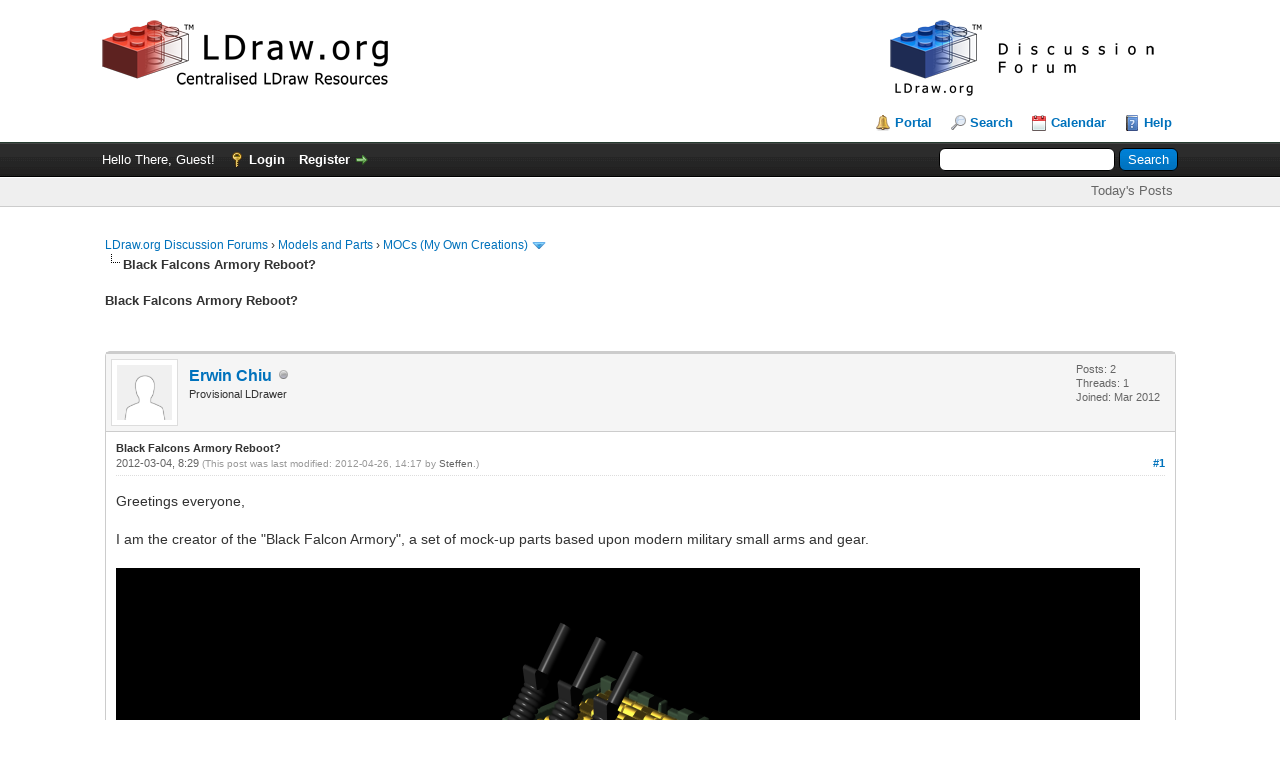

--- FILE ---
content_type: image/svg+xml
request_url: https://forums.ldraw.org/common/icons/mdi/svg/shield-crown-outline.svg
body_size: -86
content:
<svg xmlns="http://www.w3.org/2000/svg" id="mdi-shield-crown-outline" viewBox="0 0 24 24"><path d="M12 1L21 5V11C21 16.55 17.16 21.74 12 23C6.84 21.74 3 16.55 3 11V5L12 1M12 3.18L5 6.3V11.22C5 15.54 8.25 20 12 21C15.75 20 19 15.54 19 11.22V6.3L12 3.18M16 14V15.5L16 15.59C15.96 15.81 15.78 15.96 15.53 16L15.43 16H8.57L8.47 16C8.22 15.96 8.04 15.81 8 15.59L8 15.5V14H16M17 8L16 13H8L7 8L7 8L9.67 10.67L12 8.34L14.33 10.67L17 8L17 8Z" /></svg>